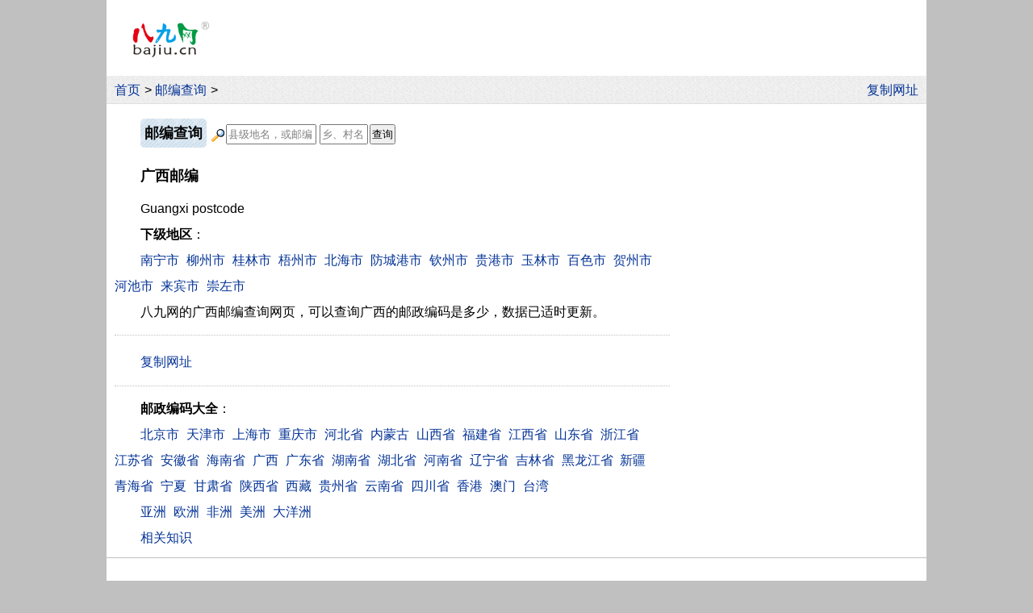

--- FILE ---
content_type: text/html
request_url: https://bajiu.cn/yzbm/?id=14
body_size: 3102
content:
<!DOCTYPE html>
<html lang="zh-CN">
<head>
  <meta charset="utf-8">
  <meta name="viewport" content="width=device-width, initial-scale=1.0">
  <meta name="applicable-device" content="pc,mobile">
  <title>广西邮编 - 广西邮政编码 - 八九网</title>
  <meta name="keywords" content="广西邮编">
  <meta name="description" content="八九网的广西邮编查询网页，可以查询广西的邮政编码是多少，数据已适时更新。">
  <link rel="shortcut icon" href="/files/img/bajiu.ico">
  <style>
  
*{margin:0;padding:0;} 
body{line-height:2em;background:#FFFFFF;font-family:arial,宋体;}
nav{background:url('/files/img/bj1.png');}
footer{text-align:center;border-top:1px solid #C0C0C0;padding:20px 0;}
img{border:0;vertical-align:middle;}
hr{border:0;border-top:1px dotted #C0C0C0;margin:12px 0}
h1,h2{display:inline;font-size:1.1em;}
em{font-style:normal;color:red;}
p,.titN{text-indent:2em;}
.t2g{margin-left:2em;}
.titN{padding:0.5em 0;}
.Lj{cursor:pointer;color:#043396;}
a{margin-right:0.31em;}
.zthh,a{white-space:nowrap;}
.ahh a{white-space:normal;}
a,a:visited{color:#043396;text-decoration:none;}
.ahs a:visited{color:#808080;}
a:hover,.ahs a:hover{color:red;text-decoration:underline;}
.open,nav,main{overflow:hidden;}
  #Lt img{max-width:calc(100% - 2.5em);margin:0.5em 0;}
  input,select{padding:1px;height:25px;vertical-align:middle;box-sizing:border-box;-webkit-box-sizing:border-box;-moz-box-sizing:border-box;}
  input[type="submit"],select{cursor:pointer;}.tit{font-weight:700;display:inline-block;padding:0.1em 0.3em;border-radius:5px;cursor:pointer;background:url('/files/img/bj4.png');}
@media screen and (min-width:1016px){
  body{font-size:16px;}
  nav{border-bottom:1px solid #e0e0e0;}
  footer{font-size:0.8em;}
  .p_yc{display:none;} 
  .p_t2g{margin-left:2em;}
    html{background:#C0C0C0;}
    body{width:1016px;margin:0 auto;}
    nav{padding:0.13em 0 0 10px;}
    main{padding:0.5em 10px;}
    #Lt{float:left;width:688px;}
    #Rt{float:right;width:300px;}#logo{float:left;margin:1.6em 0 1.4em 2em;}#logo img{width:6em;height:2.88em;}nav{clear:both;}
}
@media screen and (min-width:1366px){
  body{font-size:1.17vw;}
}

@media screen and (max-width:1015px){
  body{width:100%;font-size:23px;}
  nav,footer{font-size:0.7em;}
  .m_yc{display:none;}
    main{padding:0.5em 2.5vw;}
    .m_t2g{margin-left:2em;}#logo{float:left;background:url('/files/img/bj1.png');padding:0.05em 0 0.05em 2.5vw;height:1.75em;}#logo img{width:3.66em;height:1.75em;vertical-align:0}#logo a{margin:0}nav{padding-top:1.043em;line-height:1.6em;}main{clear:both;}
}
@media screen and (max-width:430px){
  body{font-size:calc(95vw/18.05);}
}
@media screen and (max-width:305px){
  body{font-size:16px;}
}
</style>
  <script src="/files/js/share.js?V1"></script>
  <script src="/files/js/gg/qita.js?v1"></script>  
</head>
<body>
  <header>
    <script>g_Top_m();</script>
    <div id="logo"><a href="/"><img src="/files/img/bajiu.png" alt="八九网"></a></div>
    <script>g_Top_pc();</script>
      <nav>
         
          <a href="/">首页</a>&gt; <a href="/yzbm/">邮编查询</a>&gt; 
          <div style="float:right;" class="m_yc"><script>copyUrl();</script></div>
          
      </nav>
      
  </header>
  <main><div id="Lt">
  <article>
    
    <form method="post" action="/yzbm/" class="t2g" style="padding:10px 0;">
      <span class="tit" onclick="location.href='/yzbm/'"><h2>邮编查询</h2></span>
      <span class="zthh">
        <img src="/files/img/search.gif" style="width:20px;height:18px;"><input name="str" type="text" value="县级地名，或邮编" style="width:112px;color:#808080;"
           onfocus="this.style.color='';if(this.value=='县级地名，或邮编'){this.value='';}"> <input name="xiang" type="text" value="乡、村名" style="width:60px;color:#808080;"
           onfocus="this.style.color='';if(this.value=='乡、村名'){this.value='';}"><input type="submit" value="查询" style="margin-left:2px;">
      </span>
    </form>
    <div class="titN"><h1>广西邮编</h1></div><p>Guangxi postcode</p><p><b>下级地区</b>：</p><p><a href="/yzbm/?id=7992">南宁市</a> <a href="/yzbm/?id=8005">柳州市</a> <a href="/yzbm/?id=8016">桂林市</a> <a href="/yzbm/?id=8034">梧州市</a> <a href="/yzbm/?id=8042">北海市</a> <a href="/yzbm/?id=8047">防城港市</a> <a href="/yzbm/?id=8052">钦州市</a> <a href="/yzbm/?id=8057">贵港市</a> <a href="/yzbm/?id=8063">玉林市</a> <a href="/yzbm/?id=8070">百色市</a> <a href="/yzbm/?id=8083">贺州市</a> <a href="/yzbm/?id=8088">河池市</a> <a href="/yzbm/?id=8093">来宾市</a> <a href="/yzbm/?id=8100">崇左市</a> </p><p>八九网的广西邮编查询网页，可以查询广西的邮政编码是多少，数据已适时更新。</p>
  </article> 
  <hr>
<script>g_Bottom();</script>
  <aside>
    <hr><p><b>邮政编码大全</b>：</p><p><p><a href="/yzbm/?id=1">北京市</a> <a href="/yzbm/?id=2">天津市</a> <a href="/yzbm/?id=12">上海市</a> <a href="/yzbm/?id=31">重庆市</a> <a href="/yzbm/?id=3">河北省</a> <a href="/yzbm/?id=4">内蒙古</a> <a href="/yzbm/?id=5">山西省</a> <a href="/yzbm/?id=6">福建省</a> <a href="/yzbm/?id=7">江西省</a> <a href="/yzbm/?id=8">山东省</a> <a href="/yzbm/?id=9">浙江省</a> <a href="/yzbm/?id=10">江苏省</a> <a href="/yzbm/?id=11">安徽省</a> <a href="/yzbm/?id=13">海南省</a> <a href="/yzbm/?id=14">广西</a> <a href="/yzbm/?id=15">广东省</a> <a href="/yzbm/?id=16">湖南省</a> <a href="/yzbm/?id=17">湖北省</a> <a href="/yzbm/?id=18">河南省</a> <a href="/yzbm/?id=19">辽宁省</a> <a href="/yzbm/?id=20">吉林省</a> <a href="/yzbm/?id=21">黑龙江省</a> <a href="/yzbm/?id=22">新疆</a> <a href="/yzbm/?id=23">青海省</a> <a href="/yzbm/?id=24">宁夏</a> <a href="/yzbm/?id=25">甘肃省</a> <a href="/yzbm/?id=26">陕西省</a> <a href="/yzbm/?id=27">西藏</a> <a href="/yzbm/?id=28">贵州省</a> <a href="/yzbm/?id=29">云南省</a> <a href="/yzbm/?id=30">四川省</a>  <a href="/yzbm/?id=32">香港</a> <a href="/yzbm/?id=33">澳门</a> <a href="/yzbm/?id=34">台湾</a> </p><p><a href="/yzbm/?id=9318">亚洲</a> <a href="/yzbm/?id=9319">欧洲</a> <a href="/yzbm/?id=9320">非洲</a> <a href="/yzbm/?id=9321">美洲</a> <a href="/yzbm/?id=9323">大洋洲</a></p></p>
    <p><a href="/yzbm/?rid=0">相关知识</a></p>
  </aside>
</div>
<aside id="Rt">
  <script>g_Right_pc();</script>
</aside>  </main>
  <footer>
    
      八九网　bajiu.cn　<a href="/02ad/" rel="nofollow">联系我们　报错　提意见和建议</a>
      <br>Copyright © 2006-2026　Bajiu Internet Services　All Rights Reserved　<a href="https://beian.miit.gov.cn/" rel="nofollow">渝ICP备09004988号-12</a>
      <br><a href="https://www.beian.gov.cn/portal/registerSystemInfo?recordcode=50010102000199" rel="nofollow">渝公网安备50010102000199号</a>
      
    <script>BDtj();</script>  
  </footer>
</body>
</html>
